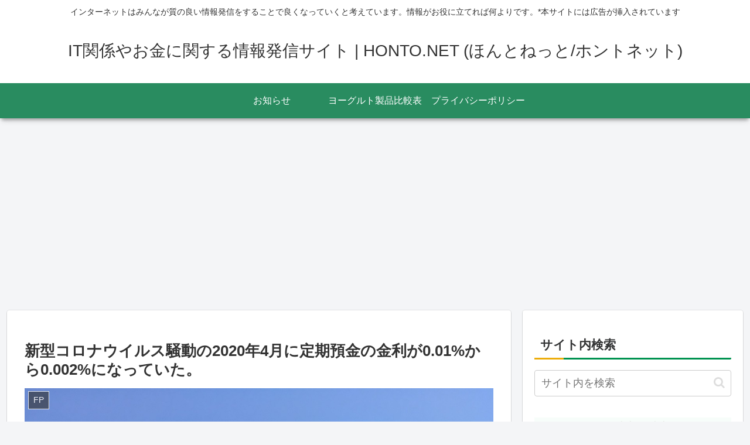

--- FILE ---
content_type: text/html; charset=utf-8
request_url: https://www.google.com/recaptcha/api2/aframe
body_size: 268
content:
<!DOCTYPE HTML><html><head><meta http-equiv="content-type" content="text/html; charset=UTF-8"></head><body><script nonce="EFk_0u4kmbCWbBgGujmlUQ">/** Anti-fraud and anti-abuse applications only. See google.com/recaptcha */ try{var clients={'sodar':'https://pagead2.googlesyndication.com/pagead/sodar?'};window.addEventListener("message",function(a){try{if(a.source===window.parent){var b=JSON.parse(a.data);var c=clients[b['id']];if(c){var d=document.createElement('img');d.src=c+b['params']+'&rc='+(localStorage.getItem("rc::a")?sessionStorage.getItem("rc::b"):"");window.document.body.appendChild(d);sessionStorage.setItem("rc::e",parseInt(sessionStorage.getItem("rc::e")||0)+1);localStorage.setItem("rc::h",'1770133195994');}}}catch(b){}});window.parent.postMessage("_grecaptcha_ready", "*");}catch(b){}</script></body></html>